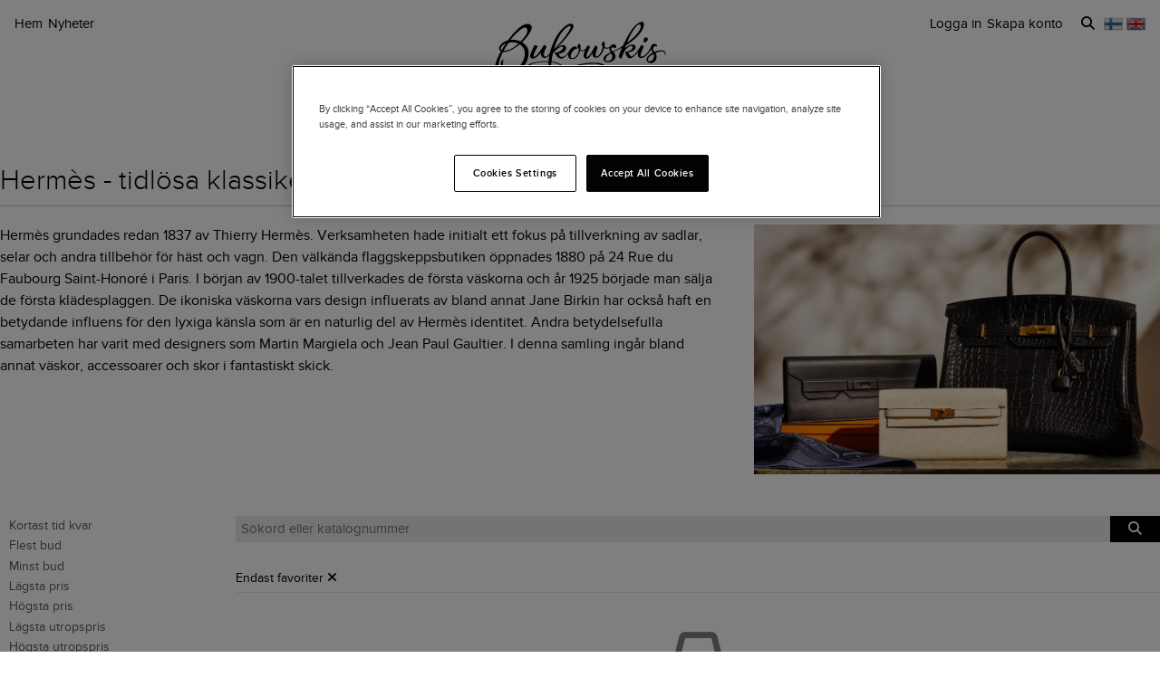

--- FILE ---
content_type: text/javascript
request_url: https://d5u8cl9t8qko.cloudfront.net/assets/src/public/favorites-9140acf94c76958bd3656091a1d7d8db8aa00c487187c02eb65918443f4a07c9.js
body_size: 102
content:
import { isAppRequest } from 'src/public/app_request'

export default class Favorites {
  static init () {
    if (!isAppRequest()) { this.showForTouch() }
  }

  static showForTouch () {
    document.querySelectorAll('.c-favoring-toggler__icon--neutral')
      .forEach(el => { el.style.visibility = 'visible' })
  }
};


--- FILE ---
content_type: text/javascript
request_url: https://d5u8cl9t8qko.cloudfront.net/assets/src/public/animated_form_input-b41be719f9206fe173ab156bfe77b5f70e9a5981c81c3325b5e8889344b5aabc.js
body_size: 198
content:
export default class AnimatedFormInput {
  static init () {
    if (this.inputs) {
      for (const input of this.inputs) {
        input.destroy()
      }
    }

    this.inputs = Array.from(document.querySelectorAll('.js-animated-form-input')).map(elem => {
      return new AnimatedFormInput(elem)
    })
  }

  constructor (elem) {
    this.label = elem.querySelector('label')
    this.input = elem.querySelector('input')

    this.handleLabelClick = () => {
      this.label.classList.add('activated')
      this.input.focus()
    }

    this.handleInputFocus = () => {
      this.label.classList.add('activated')
    }

    this.handleInputBlur = () => {
      if (this.input.value.trim() !== '') { return }
      this.label.classList.remove('activated')
    }

    this.label?.addEventListener('click', this.handleLabelClick)
    this.input?.addEventListener('focus', this.handleInputFocus)
    this.input?.addEventListener('blur', this.handleInputBlur)
  }

  destroy () {
    this.label?.removeEventListener('click', this.handleLabelClick)
    this.input?.removeEventListener('focus', this.handleInputFocus)
    this.input?.removeEventListener('blur', this.handleInputBlur)
  }
};


--- FILE ---
content_type: text/javascript
request_url: https://d5u8cl9t8qko.cloudfront.net/assets/src/public/market_lot_show_bid_explanation-6d95afc3ed6088ed53313cf4f6c7001d5ce0d9b0be77e13c864b51f9a52e0799.js
body_size: 485
content:
/* global $:false */

export default class MarketLotShowBidExplanation {
  static init () {
    Array.from($('.js-market-lot-show-bids')).map((el) =>
      new MarketLotShowBidExplanation(el))
  }

  constructor (el) {
    this.el = $(el)
    this.findElements()
    this.setupBindings()
  }

  findElements () {
    this.allFoldouts = $('.js-market-lot-show-bids__explanation')
    this.foldout = this.el.find('.js-market-lot-show-bids__explanation')
  }

  setupBindings () {
    this.el.click(event => {
      event.preventDefault()
      if (this.foldout.is(':visible')) {
        this.allFoldouts.hide()
      } else {
        this.allFoldouts.hide()
        this.foldout.show()
      }
    })
  }
};


--- FILE ---
content_type: text/javascript
request_url: https://d5u8cl9t8qko.cloudfront.net/assets/src/public/market_lot_index_countdown-d70f87eaad6fe29f0f40f62312a93e66b0b47d165c70ab9b1538e1b21ddacef9.js
body_size: 374
content:
import countdown from 'vendor/countdown'

export default class MarketLotIndexCountdown {
  constructor (parent) {
    this._tick = this._tick.bind(this)
    this.el = parent.querySelector('.js-market-lot-index-countdown')
  }

  start (endDate) {
    // endDate is the UNIX timestamp in seconds, countdown expects milliseconds.
    this.countdown = countdown(endDate * 1000, this._tick, countdown.DEFAULTS, 2)
  }

  update (endDate) {
    clearInterval(this.countdown)
    this.start(endDate)
    this.updated = true
  }

  expire () {
    // Make sure the countdown does not come back even when the browser-back-button was pressed.
    this.el?.remove()
    clearInterval(this.countdown)
  }

  _tick (countdown) {
    if (this._endedLongAgo(countdown)) { this.expire() }
    if (!this.el) { return }

    if (this._lessThanAMinute(countdown)) {
      this.el.innerHTML = '< 1m'
      this.el.classList.add('c-market-lot-index-countdown--less-than-a-minute')
    } else {
      this.el.innerHTML = countdown.toString()
      this.el.classList.remove('c-market-lot-index-countdown--less-than-a-minute')
    }
  }

  _endedLongAgo (countdown) {
    return countdown.value > (60 * 1000)
  }

  _lessThanAMinute (countdown) {
    if (countdown.value > 0) { return true } // Countdown has ended

    return (countdown.minutes === 0) &&
      (countdown.hours === 0) &&
      (countdown.days === 0)
  }
};
